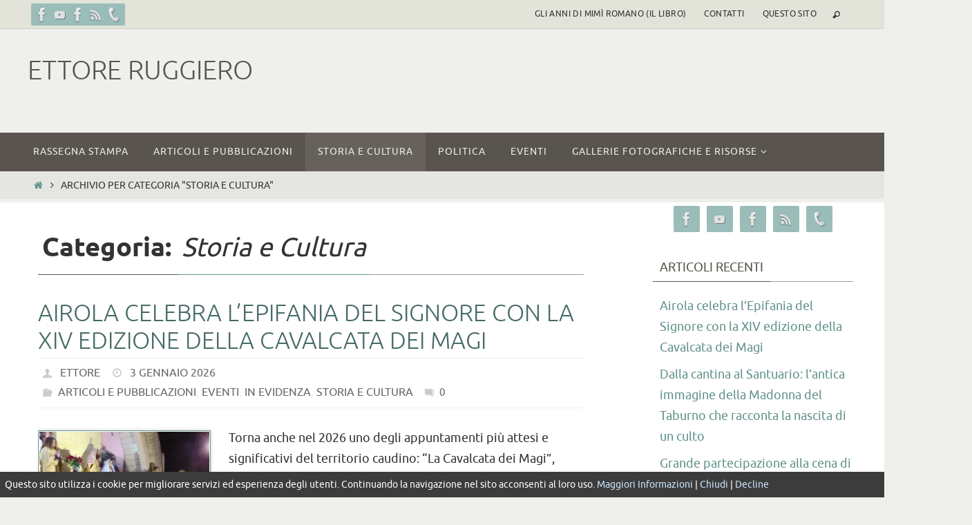

--- FILE ---
content_type: text/html; charset=UTF-8
request_url: https://ettore.ruggiero.eu/category/storia-e-cultura/
body_size: 17949
content:
<!DOCTYPE html>
<html lang="it-IT">
<head>
<meta name="viewport" content="width=device-width, user-scalable=no, initial-scale=1.0, minimum-scale=1.0, maximum-scale=1.0">
<meta http-equiv="Content-Type" content="text/html; charset=UTF-8" />
<link rel="profile" href="http://gmpg.org/xfn/11" />
<link rel="pingback" href="https://ettore.ruggiero.eu/xmlrpc.php" />
<meta name='robots' content='index, follow, max-image-preview:large, max-snippet:-1, max-video-preview:-1' />
        <script type="text/javascript">
            var ecw = document.cookie.replace(/(?:(?:^|.*;\s*)easy-cookie-law\s*\=\s*([^;]*).*$)|^.*$/, "$1");
            function ecl_set_cookie(typ) {
                if(!typ) type = 'visited';
                var d = new Date();
                d.setTime(d.getTime() + (30*24*60*60*1000));
                var expires = "expires="+ d.toUTCString();
                document.cookie = "easy-cookie-law" + "=" + typ + ";" + expires + ";path=/";
            }
            function ecl_is_cookie_accepted(){
                if(ecw == 'visited') return true;
            }
            function ecl_is_cookie_declined(){
                if(ecw == 'declined') return true;
            }
            if(ecl_is_cookie_accepted()) {
                var ecl_scripts = document.createElement('script');
                ecl_scripts.innerHTML = "";
                document.head.appendChild(ecl_scripts);
            }
        </script>
        
	<!-- This site is optimized with the Yoast SEO plugin v26.5 - https://yoast.com/wordpress/plugins/seo/ -->
	<title>Storia e Cultura Archivi - Ettore Ruggiero</title>
	<link rel="canonical" href="https://ettore.ruggiero.eu/category/storia-e-cultura/" />
	<link rel="next" href="https://ettore.ruggiero.eu/category/storia-e-cultura/page/2/" />
	<meta property="og:locale" content="it_IT" />
	<meta property="og:type" content="article" />
	<meta property="og:title" content="Storia e Cultura Archivi - Ettore Ruggiero" />
	<meta property="og:url" content="https://ettore.ruggiero.eu/category/storia-e-cultura/" />
	<meta property="og:site_name" content="Ettore Ruggiero" />
	<meta name="twitter:card" content="summary_large_image" />
	<script type="application/ld+json" class="yoast-schema-graph">{"@context":"https://schema.org","@graph":[{"@type":"CollectionPage","@id":"https://ettore.ruggiero.eu/category/storia-e-cultura/","url":"https://ettore.ruggiero.eu/category/storia-e-cultura/","name":"Storia e Cultura Archivi - Ettore Ruggiero","isPartOf":{"@id":"https://ettore.ruggiero.eu/#website"},"primaryImageOfPage":{"@id":"https://ettore.ruggiero.eu/category/storia-e-cultura/#primaryimage"},"image":{"@id":"https://ettore.ruggiero.eu/category/storia-e-cultura/#primaryimage"},"thumbnailUrl":"https://i0.wp.com/ettore.ruggiero.eu/wp-content/uploads/2026/01/1.jpg?fit=1288%2C966&ssl=1","breadcrumb":{"@id":"https://ettore.ruggiero.eu/category/storia-e-cultura/#breadcrumb"},"inLanguage":"it-IT"},{"@type":"ImageObject","inLanguage":"it-IT","@id":"https://ettore.ruggiero.eu/category/storia-e-cultura/#primaryimage","url":"https://i0.wp.com/ettore.ruggiero.eu/wp-content/uploads/2026/01/1.jpg?fit=1288%2C966&ssl=1","contentUrl":"https://i0.wp.com/ettore.ruggiero.eu/wp-content/uploads/2026/01/1.jpg?fit=1288%2C966&ssl=1","width":1288,"height":966},{"@type":"BreadcrumbList","@id":"https://ettore.ruggiero.eu/category/storia-e-cultura/#breadcrumb","itemListElement":[{"@type":"ListItem","position":1,"name":"Home","item":"https://ettore.ruggiero.eu/"},{"@type":"ListItem","position":2,"name":"Storia e Cultura"}]},{"@type":"WebSite","@id":"https://ettore.ruggiero.eu/#website","url":"https://ettore.ruggiero.eu/","name":"Ettore Ruggiero","description":"","potentialAction":[{"@type":"SearchAction","target":{"@type":"EntryPoint","urlTemplate":"https://ettore.ruggiero.eu/?s={search_term_string}"},"query-input":{"@type":"PropertyValueSpecification","valueRequired":true,"valueName":"search_term_string"}}],"inLanguage":"it-IT"}]}</script>
	<!-- / Yoast SEO plugin. -->


<link rel='dns-prefetch' href='//secure.gravatar.com' />
<link rel='dns-prefetch' href='//stats.wp.com' />
<link rel='dns-prefetch' href='//v0.wordpress.com' />
<link rel='preconnect' href='//i0.wp.com' />
<link rel="alternate" type="application/rss+xml" title="Ettore Ruggiero &raquo; Feed" href="https://ettore.ruggiero.eu/feed/" />
<link rel="alternate" type="application/rss+xml" title="Ettore Ruggiero &raquo; Feed dei commenti" href="https://ettore.ruggiero.eu/comments/feed/" />
<link rel="alternate" type="application/rss+xml" title="Ettore Ruggiero &raquo; Storia e Cultura Feed della categoria" href="https://ettore.ruggiero.eu/category/storia-e-cultura/feed/" />
<style id='wp-img-auto-sizes-contain-inline-css' type='text/css'>
img:is([sizes=auto i],[sizes^="auto," i]){contain-intrinsic-size:3000px 1500px}
/*# sourceURL=wp-img-auto-sizes-contain-inline-css */
</style>
<link rel='stylesheet' id='bootstrap-shortcodes-css' href='https://ettore.ruggiero.eu/wp-content/plugins/shortcodes/css/bootstrap-shortcodes.css?ver=6.9' type='text/css' media='all' />
<style id='wp-emoji-styles-inline-css' type='text/css'>

	img.wp-smiley, img.emoji {
		display: inline !important;
		border: none !important;
		box-shadow: none !important;
		height: 1em !important;
		width: 1em !important;
		margin: 0 0.07em !important;
		vertical-align: -0.1em !important;
		background: none !important;
		padding: 0 !important;
	}
/*# sourceURL=wp-emoji-styles-inline-css */
</style>
<style id='wp-block-library-inline-css' type='text/css'>
:root{--wp-block-synced-color:#7a00df;--wp-block-synced-color--rgb:122,0,223;--wp-bound-block-color:var(--wp-block-synced-color);--wp-editor-canvas-background:#ddd;--wp-admin-theme-color:#007cba;--wp-admin-theme-color--rgb:0,124,186;--wp-admin-theme-color-darker-10:#006ba1;--wp-admin-theme-color-darker-10--rgb:0,107,160.5;--wp-admin-theme-color-darker-20:#005a87;--wp-admin-theme-color-darker-20--rgb:0,90,135;--wp-admin-border-width-focus:2px}@media (min-resolution:192dpi){:root{--wp-admin-border-width-focus:1.5px}}.wp-element-button{cursor:pointer}:root .has-very-light-gray-background-color{background-color:#eee}:root .has-very-dark-gray-background-color{background-color:#313131}:root .has-very-light-gray-color{color:#eee}:root .has-very-dark-gray-color{color:#313131}:root .has-vivid-green-cyan-to-vivid-cyan-blue-gradient-background{background:linear-gradient(135deg,#00d084,#0693e3)}:root .has-purple-crush-gradient-background{background:linear-gradient(135deg,#34e2e4,#4721fb 50%,#ab1dfe)}:root .has-hazy-dawn-gradient-background{background:linear-gradient(135deg,#faaca8,#dad0ec)}:root .has-subdued-olive-gradient-background{background:linear-gradient(135deg,#fafae1,#67a671)}:root .has-atomic-cream-gradient-background{background:linear-gradient(135deg,#fdd79a,#004a59)}:root .has-nightshade-gradient-background{background:linear-gradient(135deg,#330968,#31cdcf)}:root .has-midnight-gradient-background{background:linear-gradient(135deg,#020381,#2874fc)}:root{--wp--preset--font-size--normal:16px;--wp--preset--font-size--huge:42px}.has-regular-font-size{font-size:1em}.has-larger-font-size{font-size:2.625em}.has-normal-font-size{font-size:var(--wp--preset--font-size--normal)}.has-huge-font-size{font-size:var(--wp--preset--font-size--huge)}.has-text-align-center{text-align:center}.has-text-align-left{text-align:left}.has-text-align-right{text-align:right}.has-fit-text{white-space:nowrap!important}#end-resizable-editor-section{display:none}.aligncenter{clear:both}.items-justified-left{justify-content:flex-start}.items-justified-center{justify-content:center}.items-justified-right{justify-content:flex-end}.items-justified-space-between{justify-content:space-between}.screen-reader-text{border:0;clip-path:inset(50%);height:1px;margin:-1px;overflow:hidden;padding:0;position:absolute;width:1px;word-wrap:normal!important}.screen-reader-text:focus{background-color:#ddd;clip-path:none;color:#444;display:block;font-size:1em;height:auto;left:5px;line-height:normal;padding:15px 23px 14px;text-decoration:none;top:5px;width:auto;z-index:100000}html :where(.has-border-color){border-style:solid}html :where([style*=border-top-color]){border-top-style:solid}html :where([style*=border-right-color]){border-right-style:solid}html :where([style*=border-bottom-color]){border-bottom-style:solid}html :where([style*=border-left-color]){border-left-style:solid}html :where([style*=border-width]){border-style:solid}html :where([style*=border-top-width]){border-top-style:solid}html :where([style*=border-right-width]){border-right-style:solid}html :where([style*=border-bottom-width]){border-bottom-style:solid}html :where([style*=border-left-width]){border-left-style:solid}html :where(img[class*=wp-image-]){height:auto;max-width:100%}:where(figure){margin:0 0 1em}html :where(.is-position-sticky){--wp-admin--admin-bar--position-offset:var(--wp-admin--admin-bar--height,0px)}@media screen and (max-width:600px){html :where(.is-position-sticky){--wp-admin--admin-bar--position-offset:0px}}

/*# sourceURL=wp-block-library-inline-css */
</style><style id='wp-block-paragraph-inline-css' type='text/css'>
.is-small-text{font-size:.875em}.is-regular-text{font-size:1em}.is-large-text{font-size:2.25em}.is-larger-text{font-size:3em}.has-drop-cap:not(:focus):first-letter{float:left;font-size:8.4em;font-style:normal;font-weight:100;line-height:.68;margin:.05em .1em 0 0;text-transform:uppercase}body.rtl .has-drop-cap:not(:focus):first-letter{float:none;margin-left:.1em}p.has-drop-cap.has-background{overflow:hidden}:root :where(p.has-background){padding:1.25em 2.375em}:where(p.has-text-color:not(.has-link-color)) a{color:inherit}p.has-text-align-left[style*="writing-mode:vertical-lr"],p.has-text-align-right[style*="writing-mode:vertical-rl"]{rotate:180deg}
/*# sourceURL=https://ettore.ruggiero.eu/wp-includes/blocks/paragraph/style.min.css */
</style>
<style id='global-styles-inline-css' type='text/css'>
:root{--wp--preset--aspect-ratio--square: 1;--wp--preset--aspect-ratio--4-3: 4/3;--wp--preset--aspect-ratio--3-4: 3/4;--wp--preset--aspect-ratio--3-2: 3/2;--wp--preset--aspect-ratio--2-3: 2/3;--wp--preset--aspect-ratio--16-9: 16/9;--wp--preset--aspect-ratio--9-16: 9/16;--wp--preset--color--black: #000000;--wp--preset--color--cyan-bluish-gray: #abb8c3;--wp--preset--color--white: #ffffff;--wp--preset--color--pale-pink: #f78da7;--wp--preset--color--vivid-red: #cf2e2e;--wp--preset--color--luminous-vivid-orange: #ff6900;--wp--preset--color--luminous-vivid-amber: #fcb900;--wp--preset--color--light-green-cyan: #7bdcb5;--wp--preset--color--vivid-green-cyan: #00d084;--wp--preset--color--pale-cyan-blue: #8ed1fc;--wp--preset--color--vivid-cyan-blue: #0693e3;--wp--preset--color--vivid-purple: #9b51e0;--wp--preset--gradient--vivid-cyan-blue-to-vivid-purple: linear-gradient(135deg,rgb(6,147,227) 0%,rgb(155,81,224) 100%);--wp--preset--gradient--light-green-cyan-to-vivid-green-cyan: linear-gradient(135deg,rgb(122,220,180) 0%,rgb(0,208,130) 100%);--wp--preset--gradient--luminous-vivid-amber-to-luminous-vivid-orange: linear-gradient(135deg,rgb(252,185,0) 0%,rgb(255,105,0) 100%);--wp--preset--gradient--luminous-vivid-orange-to-vivid-red: linear-gradient(135deg,rgb(255,105,0) 0%,rgb(207,46,46) 100%);--wp--preset--gradient--very-light-gray-to-cyan-bluish-gray: linear-gradient(135deg,rgb(238,238,238) 0%,rgb(169,184,195) 100%);--wp--preset--gradient--cool-to-warm-spectrum: linear-gradient(135deg,rgb(74,234,220) 0%,rgb(151,120,209) 20%,rgb(207,42,186) 40%,rgb(238,44,130) 60%,rgb(251,105,98) 80%,rgb(254,248,76) 100%);--wp--preset--gradient--blush-light-purple: linear-gradient(135deg,rgb(255,206,236) 0%,rgb(152,150,240) 100%);--wp--preset--gradient--blush-bordeaux: linear-gradient(135deg,rgb(254,205,165) 0%,rgb(254,45,45) 50%,rgb(107,0,62) 100%);--wp--preset--gradient--luminous-dusk: linear-gradient(135deg,rgb(255,203,112) 0%,rgb(199,81,192) 50%,rgb(65,88,208) 100%);--wp--preset--gradient--pale-ocean: linear-gradient(135deg,rgb(255,245,203) 0%,rgb(182,227,212) 50%,rgb(51,167,181) 100%);--wp--preset--gradient--electric-grass: linear-gradient(135deg,rgb(202,248,128) 0%,rgb(113,206,126) 100%);--wp--preset--gradient--midnight: linear-gradient(135deg,rgb(2,3,129) 0%,rgb(40,116,252) 100%);--wp--preset--font-size--small: 13px;--wp--preset--font-size--medium: 20px;--wp--preset--font-size--large: 36px;--wp--preset--font-size--x-large: 42px;--wp--preset--spacing--20: 0.44rem;--wp--preset--spacing--30: 0.67rem;--wp--preset--spacing--40: 1rem;--wp--preset--spacing--50: 1.5rem;--wp--preset--spacing--60: 2.25rem;--wp--preset--spacing--70: 3.38rem;--wp--preset--spacing--80: 5.06rem;--wp--preset--shadow--natural: 6px 6px 9px rgba(0, 0, 0, 0.2);--wp--preset--shadow--deep: 12px 12px 50px rgba(0, 0, 0, 0.4);--wp--preset--shadow--sharp: 6px 6px 0px rgba(0, 0, 0, 0.2);--wp--preset--shadow--outlined: 6px 6px 0px -3px rgb(255, 255, 255), 6px 6px rgb(0, 0, 0);--wp--preset--shadow--crisp: 6px 6px 0px rgb(0, 0, 0);}:where(.is-layout-flex){gap: 0.5em;}:where(.is-layout-grid){gap: 0.5em;}body .is-layout-flex{display: flex;}.is-layout-flex{flex-wrap: wrap;align-items: center;}.is-layout-flex > :is(*, div){margin: 0;}body .is-layout-grid{display: grid;}.is-layout-grid > :is(*, div){margin: 0;}:where(.wp-block-columns.is-layout-flex){gap: 2em;}:where(.wp-block-columns.is-layout-grid){gap: 2em;}:where(.wp-block-post-template.is-layout-flex){gap: 1.25em;}:where(.wp-block-post-template.is-layout-grid){gap: 1.25em;}.has-black-color{color: var(--wp--preset--color--black) !important;}.has-cyan-bluish-gray-color{color: var(--wp--preset--color--cyan-bluish-gray) !important;}.has-white-color{color: var(--wp--preset--color--white) !important;}.has-pale-pink-color{color: var(--wp--preset--color--pale-pink) !important;}.has-vivid-red-color{color: var(--wp--preset--color--vivid-red) !important;}.has-luminous-vivid-orange-color{color: var(--wp--preset--color--luminous-vivid-orange) !important;}.has-luminous-vivid-amber-color{color: var(--wp--preset--color--luminous-vivid-amber) !important;}.has-light-green-cyan-color{color: var(--wp--preset--color--light-green-cyan) !important;}.has-vivid-green-cyan-color{color: var(--wp--preset--color--vivid-green-cyan) !important;}.has-pale-cyan-blue-color{color: var(--wp--preset--color--pale-cyan-blue) !important;}.has-vivid-cyan-blue-color{color: var(--wp--preset--color--vivid-cyan-blue) !important;}.has-vivid-purple-color{color: var(--wp--preset--color--vivid-purple) !important;}.has-black-background-color{background-color: var(--wp--preset--color--black) !important;}.has-cyan-bluish-gray-background-color{background-color: var(--wp--preset--color--cyan-bluish-gray) !important;}.has-white-background-color{background-color: var(--wp--preset--color--white) !important;}.has-pale-pink-background-color{background-color: var(--wp--preset--color--pale-pink) !important;}.has-vivid-red-background-color{background-color: var(--wp--preset--color--vivid-red) !important;}.has-luminous-vivid-orange-background-color{background-color: var(--wp--preset--color--luminous-vivid-orange) !important;}.has-luminous-vivid-amber-background-color{background-color: var(--wp--preset--color--luminous-vivid-amber) !important;}.has-light-green-cyan-background-color{background-color: var(--wp--preset--color--light-green-cyan) !important;}.has-vivid-green-cyan-background-color{background-color: var(--wp--preset--color--vivid-green-cyan) !important;}.has-pale-cyan-blue-background-color{background-color: var(--wp--preset--color--pale-cyan-blue) !important;}.has-vivid-cyan-blue-background-color{background-color: var(--wp--preset--color--vivid-cyan-blue) !important;}.has-vivid-purple-background-color{background-color: var(--wp--preset--color--vivid-purple) !important;}.has-black-border-color{border-color: var(--wp--preset--color--black) !important;}.has-cyan-bluish-gray-border-color{border-color: var(--wp--preset--color--cyan-bluish-gray) !important;}.has-white-border-color{border-color: var(--wp--preset--color--white) !important;}.has-pale-pink-border-color{border-color: var(--wp--preset--color--pale-pink) !important;}.has-vivid-red-border-color{border-color: var(--wp--preset--color--vivid-red) !important;}.has-luminous-vivid-orange-border-color{border-color: var(--wp--preset--color--luminous-vivid-orange) !important;}.has-luminous-vivid-amber-border-color{border-color: var(--wp--preset--color--luminous-vivid-amber) !important;}.has-light-green-cyan-border-color{border-color: var(--wp--preset--color--light-green-cyan) !important;}.has-vivid-green-cyan-border-color{border-color: var(--wp--preset--color--vivid-green-cyan) !important;}.has-pale-cyan-blue-border-color{border-color: var(--wp--preset--color--pale-cyan-blue) !important;}.has-vivid-cyan-blue-border-color{border-color: var(--wp--preset--color--vivid-cyan-blue) !important;}.has-vivid-purple-border-color{border-color: var(--wp--preset--color--vivid-purple) !important;}.has-vivid-cyan-blue-to-vivid-purple-gradient-background{background: var(--wp--preset--gradient--vivid-cyan-blue-to-vivid-purple) !important;}.has-light-green-cyan-to-vivid-green-cyan-gradient-background{background: var(--wp--preset--gradient--light-green-cyan-to-vivid-green-cyan) !important;}.has-luminous-vivid-amber-to-luminous-vivid-orange-gradient-background{background: var(--wp--preset--gradient--luminous-vivid-amber-to-luminous-vivid-orange) !important;}.has-luminous-vivid-orange-to-vivid-red-gradient-background{background: var(--wp--preset--gradient--luminous-vivid-orange-to-vivid-red) !important;}.has-very-light-gray-to-cyan-bluish-gray-gradient-background{background: var(--wp--preset--gradient--very-light-gray-to-cyan-bluish-gray) !important;}.has-cool-to-warm-spectrum-gradient-background{background: var(--wp--preset--gradient--cool-to-warm-spectrum) !important;}.has-blush-light-purple-gradient-background{background: var(--wp--preset--gradient--blush-light-purple) !important;}.has-blush-bordeaux-gradient-background{background: var(--wp--preset--gradient--blush-bordeaux) !important;}.has-luminous-dusk-gradient-background{background: var(--wp--preset--gradient--luminous-dusk) !important;}.has-pale-ocean-gradient-background{background: var(--wp--preset--gradient--pale-ocean) !important;}.has-electric-grass-gradient-background{background: var(--wp--preset--gradient--electric-grass) !important;}.has-midnight-gradient-background{background: var(--wp--preset--gradient--midnight) !important;}.has-small-font-size{font-size: var(--wp--preset--font-size--small) !important;}.has-medium-font-size{font-size: var(--wp--preset--font-size--medium) !important;}.has-large-font-size{font-size: var(--wp--preset--font-size--large) !important;}.has-x-large-font-size{font-size: var(--wp--preset--font-size--x-large) !important;}
/*# sourceURL=global-styles-inline-css */
</style>

<style id='classic-theme-styles-inline-css' type='text/css'>
/*! This file is auto-generated */
.wp-block-button__link{color:#fff;background-color:#32373c;border-radius:9999px;box-shadow:none;text-decoration:none;padding:calc(.667em + 2px) calc(1.333em + 2px);font-size:1.125em}.wp-block-file__button{background:#32373c;color:#fff;text-decoration:none}
/*# sourceURL=/wp-includes/css/classic-themes.min.css */
</style>
<link rel='stylesheet' id='contact-form-7-css' href='https://ettore.ruggiero.eu/wp-content/plugins/contact-form-7/includes/css/styles.css?ver=6.1.4' type='text/css' media='all' />
<link rel='stylesheet' id='responsive-lightbox-swipebox-css' href='https://ettore.ruggiero.eu/wp-content/plugins/responsive-lightbox/assets/swipebox/swipebox.min.css?ver=1.5.2' type='text/css' media='all' />
<link rel='stylesheet' id='tk-shortcodes-css' href='https://ettore.ruggiero.eu/wp-content/plugins/shortcodes/css/tk-shortcodes.css?ver=6.9' type='text/css' media='all' />
<link rel='stylesheet' id='nirvana-fonts-css' href='https://ettore.ruggiero.eu/wp-content/themes/nirvana/fonts/fontfaces.css?ver=1.6.2' type='text/css' media='all' />
<link rel='stylesheet' id='nirvana-style-css' href='https://ettore.ruggiero.eu/wp-content/themes/nirvana/style.css?ver=1.6.2' type='text/css' media='all' />
<style id='nirvana-style-inline-css' type='text/css'>
 #header-container { width: 1200px; } #header-container, #access >.menu, #forbottom, #colophon, #footer-widget-area, #topbar-inner, .ppbox, #pp-afterslider #container, #breadcrumbs-box { max-width: 1200px; } @media (max-width: 800px) { #header-container {position: relative; } #branding {height: auto; } } #container.one-column { } #container.two-columns-right #secondary { width: 300px; float:right; } #container.two-columns-right #content { width: 760px; float: left; } /* fallback */ #container.two-columns-right #content { width: calc(100% - 380px); float: left; } #container.two-columns-left #primary { width: 300px; float: left; } #container.two-columns-left #content { width: 760px; float: right; } /* fallback */ #container.two-columns-left #content { width: -moz-calc(100% - 380px); float: right; width: -webkit-calc(100% - 380px ); width: calc(100% - 380px); } #container.three-columns-right .sidey { width: 150px; float: left; } #container.three-columns-right #primary { margin-left: 80px; margin-right: 80px; } #container.three-columns-right #content { width: 680px; float: left; } /* fallback */ #container.three-columns-right #content { width: -moz-calc(100% - 460px); float: left; width: -webkit-calc(100% - 460px); width: calc(100% - 460px); } #container.three-columns-left .sidey { width: 150px; float: left; } #container.three-columns-left #secondary{ margin-left: 80px; margin-right: 80px; } #container.three-columns-left #content { width: 680px; float: right;} /* fallback */ #container.three-columns-left #content { width: -moz-calc(100% - 460px); float: right; width: -webkit-calc(100% - 460px); width: calc(100% - 460px); } #container.three-columns-sided .sidey { width: 150px; float: left; } #container.three-columns-sided #secondary{ float:right; } #container.three-columns-sided #content { width: 680px; float: right; /* fallback */ width: -moz-calc(100% - 460px); float: right; width: -webkit-calc(100% - 460px); float: right; width: calc(100% - 460px); float: right; margin: 0 230px 0 -1140px; } body { font-family: Ubuntu; } #content h1.entry-title a, #content h2.entry-title a, #content h1.entry-title, #content h2.entry-title { font-family: inherit; } .widget-title, .widget-title a { line-height: normal; font-family: inherit; } .widget-container, .widget-container a { font-family: inherit; } .entry-content h1, .entry-content h2, .entry-content h3, .entry-content h4, .entry-content h5, .entry-content h6, .nivo-caption h2, #front-text1 h1, #front-text2 h1, h3.column-header-image, #comments #reply-title { font-family: "Yanone Kaffeesatz Regular"; } #site-title span a { font-family: inherit; }; } #access ul li a, #access ul li a span { font-family: "Open Sans"; } /* general */ body { color: #333333; background-color: #EFF0EC } a { color: #61928C; } a:hover, .entry-meta span a:hover, .comments-link a:hover, body.coldisplay2 #front-columns a:active { color: #59554E; } a:active { background-color: #59554E; color: #FFFFFF; } .entry-meta a:hover, .widget-container a:hover, .footer2 a:hover { border-bottom-color: #999; } .sticky h2.entry-title a { background-color: #61928C; color: #FFFFFF; } #header { ; } #site-title span a { color: #59554E; } #site-description { color: #444444; } .socials a:hover .socials-hover { background-color: #59554E; } .socials .socials-hover { background-color: #9BBDB9; } /* Main menu top level */ #access a, #nav-toggle span { color: #EEEEEE; } #access, #nav-toggle, #access ul li { background-color: #59554E; } #access > .menu > ul > li > a > span { } #access ul li:hover { background-color: #61928C; color: #EEEEEE; } #access ul > li.current_page_item , #access ul > li.current-menu-item, #access ul > li.current_page_ancestor , #access ul > li.current-menu-ancestor { background-color: #66625b; } /* Main menu Submenus */ #access ul ul li, #access ul ul { background-color: #61928C; } #access ul ul li a { color: #EEEEEE; } #access ul ul li:hover { background-color: #6fa09a; } #breadcrumbs { background-color: #e5e6e2; } #access ul ul li.current_page_item, #access ul ul li.current-menu-item, #access ul ul li.current_page_ancestor, #access ul ul li.current-menu-ancestor { background-color: #6fa09a; } /* top menu */ #topbar { background-color: #E2E3D9; border-bottom-color: #cecfc5; } .menu-header-search .searchform { background: #EFF0EC; } .topmenu ul li a, .search-icon:before { color: #333333; } .topmenu ul li a:hover { background-color: #d2d3c9; } .search-icon:hover:before { color: #61928C; } /* main */ #main { background-color: #FFFFFF; } #author-info, .page-title, #entry-author-info { border-color: #999; } .page-title-text { border-color: #59554E; } .page-title span { border-color: #61928C; } #entry-author-info #author-avatar, #author-info #author-avatar { border-color: #EEEEEE; } .avatar-container:before { background-color: #59554E; } .sidey .widget-container { color: #333333; ; } .sidey .widget-title { color: #59554E; ; border-color: #999; } .sidey .widget-container a { ; } .sidey .widget-container a:hover { ; } .widget-title span { border-color: #59554E; } .entry-content h1, .entry-content h2, .entry-content h3, .entry-content h4, .entry-content h5, .entry-content h6 { color: #466A66; } .entry-title, .entry-title a{ color: #466A66; } .entry-title a:hover { color: #61928C; } #content span.entry-format { color: #999; } /* footer */ #footer { color: #EEEEEE; ; } #footer2 { color: #EEEEEE; background-color: #59554E; } #sfooter-full { background-color: #545049; } .footermenu ul li { border-color: #68645d; } .footermenu ul li:hover { border-color: #7c7871; } #colophon a { ; } #colophon a:hover { ; } #footer2 a, .footermenu ul li:after { color: #F3F4E5; } #footer2 a:hover { color: #9BBDB9; } #footer .widget-container { color: #857d53; ; } #footer .widget-title { color: #857d53; ; border-color:#999; } /* buttons */ a.continue-reading-link { color: #61928C; border-color: #61928C; } a.continue-reading-link:hover { background-color: #61928C; color: #EFF0EC; } #cryout_ajax_more_trigger { border: 1px solid #999; } #cryout_ajax_more_trigger:hover { background-color: #EFF0EC; } a.continue-reading-link i.crycon-right-dir { color: #61928C } a.continue-reading-link:hover i.crycon-right-dir { color: #EFF0EC } .page-link a, .page-link > span > em { border-color: #999 } .columnmore a { background: #59554E; color:#EFF0EC } .columnmore a:hover { background: #61928C; } .file, .button, input[type="submit"], input[type="reset"], #respond .form-submit input#submit { background-color: #FFFFFF; border-color: #999; } .button:hover, #respond .form-submit input#submit:hover { background-color: #EFF0EC; } .entry-content tr th, .entry-content thead th { color: #466A66; } .entry-content tr th { background-color: #61928C; color:#FFFFFF; } .entry-content tr.even { background-color: #EFF0EC; } hr { border-color: #EEEEEE; } input[type="text"], input[type="password"], input[type="email"], input[type="color"], input[type="date"], input[type="datetime"], input[type="datetime-local"], input[type="month"], input[type="number"], input[type="range"], input[type="search"], input[type="tel"], input[type="time"], input[type="url"], input[type="week"], textarea, select { border-color: #999 #EEEEEE #EEEEEE #999; color: #333333; } input[type="submit"], input[type="reset"] { color: #333333; } input[type="text"]:hover, input[type="password"]:hover, input[type="email"]:hover, input[type="color"]:hover, input[type="date"]:hover, input[type="datetime"]:hover, input[type="datetime-local"]:hover, input[type="month"]:hover, input[type="number"]:hover, input[type="range"]:hover, input[type="search"]:hover, input[type="tel"]:hover, input[type="time"]:hover, input[type="url"]:hover, input[type="week"]:hover, textarea:hover { background-color: rgba(239,240,236,0.4); } .entry-content pre { background-color: #EFF0EC; border-color: rgba(97,146,140,0.1); } abbr, acronym { border-color: #333333; } .comment-meta a { color: #BBBBBB; } #respond .form-allowed-tags { color: #BBBBBB; } .comment .reply a { border-color: #EEEEEE; } .comment .reply a:hover { color: #61928C; } .entry-meta { border-color: #EEEEEE; } .entry-meta .crycon-metas:before { color: #CCCCCC; } .entry-meta span a, .comments-link a { color: #666666; } .entry-meta span a:hover, .comments-link a:hover { ; } .entry-meta span, .entry-utility span, .footer-tags { color: #e3e3e3; } .nav-next a, .nav-previous a{ background-color:#f8f8f8; } .nav-next a:hover, .nav-previous a:hover { background-color: #61928C; color:#FFFFFF; } .pagination { border-color: #e5e6e2; } .pagination a:hover { background-color: #59554E; color: #FFFFFF; } h3#comments-title { border-color: #999; } h3#comments-title span { background-color: #61928C; color: #FFFFFF; } .comment-details { border-color: #EEEEEE; } .searchform input[type="text"] { color: #BBBBBB; } .searchform:after { background-color: #61928C; } .searchform:hover:after { background-color: #59554E; } .searchsubmit[type="submit"]{ color: #EFF0EC; } li.menu-main-search .searchform .s { background-color: #EFF0EC; } li.menu-main-search .searchsubmit[type="submit"] { color: #BBBBBB; } .caption-accented .wp-caption { background-color:rgba(97,146,140,0.8); color:#FFFFFF; } .nirvana-image-one .entry-content img[class*='align'], .nirvana-image-one .entry-summary img[class*='align'], .nirvana-image-two .entry-content img[class*='align'], .nirvana-image-two .entry-summary img[class*='align'] .nirvana-image-one .entry-content [class*='wp-block'][class*='align'] img, .nirvana-image-one .entry-summary [class*='wp-block'][class*='align'] img, .nirvana-image-two .entry-content [class*='wp-block'][class*='align'] img, .nirvana-image-two .entry-summary [class*='wp-block'][class*='align'] img { border-color: #61928C; } html { font-size: 18px; line-height: 1.7; } .entry-content, .entry-summary, .ppbox { text-align: inherit ; } .entry-content, .entry-summary, .widget-container, .ppbox, .navigation { } #site-title a, #site-description, #access a span, .topmenu ul li a, .footermenu ul li a, .entry-meta span a, .entry-utility span a, #content h3.entry-format, span.edit-link, h3#comments-title, h3#reply-title, .comment-author cite, .comment .reply a, .widget-title, #site-info a, .nivo-caption h2, a.continue-reading-link, .column-image h3, #front-columns h3.column-header-noimage, .tinynav, .entry-title, #breadcrumbs, .page-link { text-transform: uppercase; } #content h1.entry-title, #content h2.entry-title, .woocommerce-page h1.page-title { font-size: 34px; } .widget-title, .widget-title a { font-size: 18px; } .widget-container, .widget-container a { font-size: 18px; } #content h1, #pp-afterslider h1 { font-size: 38px; } #content h2, #pp-afterslider h2 { font-size: 34px; } #content h3, #pp-afterslider h3 { font-size: 29px; } #content h4, #pp-afterslider h4 { font-size: 24px; } #content h5, #pp-afterslider h5 { font-size: 19px; } #content h6, #pp-afterslider h6 { font-size: 14px; } #site-title span a { font-size: 38px; } #access ul li a { font-size: 14px; } #access ul ul ul a { font-size: 13px; } .nocomments, .nocomments2 { display: none; } article footer.entry-meta { display: none; } .entry-content p, .entry-content ul, .entry-content ol, .entry-content dd, .entry-content pre, .entry-content hr, .commentlist p { margin-bottom: 1.0em; } #header-container > div { margin: 35px 0 0 0px; } #toTop:hover .crycon-back2top:before { color: #59554E; } #main { margin-top: 5px; } #forbottom { padding-left: 0px; padding-right: 0px; } #header-widget-area { width: 33%; } #branding { height:150px; } 
/* Nirvana Custom CSS */
/*# sourceURL=nirvana-style-inline-css */
</style>
<link rel='stylesheet' id='nirvana-mobile-css' href='https://ettore.ruggiero.eu/wp-content/themes/nirvana/styles/style-mobile.css?ver=1.6.2' type='text/css' media='all' />
<link rel='stylesheet' id='sharedaddy-css' href='https://ettore.ruggiero.eu/wp-content/plugins/jetpack/modules/sharedaddy/sharing.css?ver=15.3.1' type='text/css' media='all' />
<link rel='stylesheet' id='social-logos-css' href='https://ettore.ruggiero.eu/wp-content/plugins/jetpack/_inc/social-logos/social-logos.min.css?ver=15.3.1' type='text/css' media='all' />
<script type="text/javascript" src="https://ettore.ruggiero.eu/wp-includes/js/jquery/jquery.min.js?ver=3.7.1" id="jquery-core-js"></script>
<script type="text/javascript" src="https://ettore.ruggiero.eu/wp-includes/js/jquery/jquery-migrate.min.js?ver=3.4.1" id="jquery-migrate-js"></script>
<script type="text/javascript" src="https://ettore.ruggiero.eu/wp-content/plugins/responsive-lightbox/assets/swipebox/jquery.swipebox.min.js?ver=1.5.2" id="responsive-lightbox-swipebox-js"></script>
<script type="text/javascript" src="https://ettore.ruggiero.eu/wp-includes/js/underscore.min.js?ver=1.13.7" id="underscore-js"></script>
<script type="text/javascript" src="https://ettore.ruggiero.eu/wp-content/plugins/responsive-lightbox/assets/infinitescroll/infinite-scroll.pkgd.min.js?ver=4.0.1" id="responsive-lightbox-infinite-scroll-js"></script>
<script type="text/javascript" id="responsive-lightbox-js-before">
/* <![CDATA[ */
var rlArgs = {"script":"swipebox","selector":"lightbox","customEvents":"","activeGalleries":true,"animation":true,"hideCloseButtonOnMobile":false,"removeBarsOnMobile":false,"hideBars":true,"hideBarsDelay":5000,"videoMaxWidth":1080,"useSVG":true,"loopAtEnd":false,"woocommerce_gallery":false,"ajaxurl":"https:\/\/ettore.ruggiero.eu\/wp-admin\/admin-ajax.php","nonce":"c26723bcf1","preview":false,"postId":2531,"scriptExtension":false};

//# sourceURL=responsive-lightbox-js-before
/* ]]> */
</script>
<script type="text/javascript" src="https://ettore.ruggiero.eu/wp-content/plugins/responsive-lightbox/js/front.js?ver=2.5.5" id="responsive-lightbox-js"></script>
<link rel="https://api.w.org/" href="https://ettore.ruggiero.eu/wp-json/" /><link rel="alternate" title="JSON" type="application/json" href="https://ettore.ruggiero.eu/wp-json/wp/v2/categories/9" /><link rel="EditURI" type="application/rsd+xml" title="RSD" href="https://ettore.ruggiero.eu/xmlrpc.php?rsd" />
<meta name="generator" content="WordPress 6.9" />
	<style>img#wpstats{display:none}</style>
		<!--[if lt IE 9]>
<script>
document.createElement('header');
document.createElement('nav');
document.createElement('section');
document.createElement('article');
document.createElement('aside');
document.createElement('footer');
</script>
<![endif]-->
</head>
<body class="archive category category-storia-e-cultura category-9 wp-theme-nirvana nirvana-image-one caption-simple nirvana-comment-placeholders nirvana-menu-left">

		<a class="skip-link screen-reader-text" href="#main" title="Salta al contenuto"> Salta al contenuto </a>
	
<div id="wrapper" class="hfeed">
<div id="topbar" ><div id="topbar-inner"> <div class="socials" id="sheader">
			<a  target="_blank"  href="https://www.facebook.com/ettore.ruggiero.37"
			class="socialicons social-Facebook" title="Ettore Ruggiero">
				<img alt="Facebook" src="https://ettore.ruggiero.eu/wp-content/themes/nirvana/images/socials/Facebook.png" />
			</a>
			<a  target="_blank"  href="https://www.youtube.com/channel/UCotohELJnBdMcIxXKahyLnw/feed"
			class="socialicons social-YouTube" title="YouTube">
				<img alt="YouTube" src="https://ettore.ruggiero.eu/wp-content/themes/nirvana/images/socials/YouTube.png" />
			</a>
			<a  target="_blank"  href="https://www.facebook.com/pages/Gli-anni-di-Mim%C3%AC-Romano/110054575992198"
			class="socialicons social-Facebook" title="Gli Anni di Mimì Romano">
				<img alt="Facebook" src="https://ettore.ruggiero.eu/wp-content/themes/nirvana/images/socials/Facebook.png" />
			</a>
			<a  target="_blank"  href="https://ettore.ruggiero.eu/feed/"
			class="socialicons social-RSS" title="Feed RSS">
				<img alt="RSS" src="https://ettore.ruggiero.eu/wp-content/themes/nirvana/images/socials/RSS.png" />
			</a>
			<a  target="_blank"  href="tel:3402825306"
			class="socialicons social-Phone" title="Phone">
				<img alt="Phone" src="https://ettore.ruggiero.eu/wp-content/themes/nirvana/images/socials/Phone.png" />
			</a></div><nav class="topmenu"><ul id="menu-top-nav" class="menu"><li id="menu-item-36" class="menu-item menu-item-type-post_type menu-item-object-page menu-item-36"><a href="https://ettore.ruggiero.eu/il-libro/">Gli Anni di Mimì Romano (il libro)</a></li>
<li id="menu-item-37" class="menu-item menu-item-type-post_type menu-item-object-page menu-item-37"><a href="https://ettore.ruggiero.eu/contatti/">Contatti</a></li>
<li id="menu-item-31" class="menu-item menu-item-type-post_type menu-item-object-page menu-item-31"><a href="https://ettore.ruggiero.eu/questo-sito/">Questo sito</a></li>
<li class='menu-header-search'>
							<i class='search-icon'></i> 
<form role="search" method="get" class="searchform" action="https://ettore.ruggiero.eu/">
	<label>
		<span class="screen-reader-text">Search for:</span>
		<input type="search" class="s" placeholder="Cerca" value="" name="s" />
	</label>
	<button type="submit" class="searchsubmit"><span class="screen-reader-text">Cerca</span><i class="crycon-search"></i></button>
</form>
</li></ul></nav> </div></div>

<div id="header-full">
	<header id="header">
		<div id="masthead">
					<div id="branding" role="banner" >
				<div id="header-container"><div class="site-identity"><div id="site-title"><span> <a href="https://ettore.ruggiero.eu/" title="Ettore Ruggiero" rel="home">Ettore Ruggiero</a> </span></div><div id="site-description" ></div></div></div>								<div style="clear:both;"></div>
			</div><!-- #branding -->
			<button id="nav-toggle"><span>&nbsp;</span></button>
			<nav id="access" class="jssafe" role="navigation">
					<div class="skip-link screen-reader-text"><a href="#content" title="Salta al contenuto">Salta al contenuto</a></div>
	<div class="menu"><ul id="prime_nav" class="menu"><li id="menu-item-1709" class="menu-item menu-item-type-taxonomy menu-item-object-category menu-item-1709"><a href="https://ettore.ruggiero.eu/category/rassegna-stampa/" title="Biblioteca Comunale/Museo Civico  &#8211; Airola (BN)"><span>Rassegna Stampa</span></a></li>
<li id="menu-item-567" class="menu-item menu-item-type-taxonomy menu-item-object-category menu-item-567"><a href="https://ettore.ruggiero.eu/category/pubblicazioni/"><span>Articoli e Pubblicazioni</span></a></li>
<li id="menu-item-572" class="menu-item menu-item-type-taxonomy menu-item-object-category current-menu-item menu-item-572"><a href="https://ettore.ruggiero.eu/category/storia-e-cultura/" aria-current="page"><span>Storia e Cultura</span></a></li>
<li id="menu-item-570" class="menu-item menu-item-type-taxonomy menu-item-object-category menu-item-570"><a href="https://ettore.ruggiero.eu/category/politica/"><span>Politica</span></a></li>
<li id="menu-item-568" class="menu-item menu-item-type-taxonomy menu-item-object-category menu-item-568"><a href="https://ettore.ruggiero.eu/category/eventi/"><span>Eventi</span></a></li>
<li id="menu-item-601" class="menu-item menu-item-type-custom menu-item-object-custom menu-item-has-children menu-item-601"><a><span>Gallerie Fotografiche e Risorse</span></a>
<ul class="sub-menu">
	<li id="menu-item-602" class="menu-item menu-item-type-post_type menu-item-object-page menu-item-has-children menu-item-602"><a href="https://ettore.ruggiero.eu/gallerie-fotografiche/"><span>Gallerie fotografiche</span></a>
	<ul class="sub-menu">
		<li id="menu-item-1482" class="menu-item menu-item-type-custom menu-item-object-custom menu-item-1482"><a href="https://ettore.ruggiero.eu/gallerie-fotografiche/airola-11102015-visita-touring-club-italiano/"><span>Visita Touring Club Italiano</span></a></li>
		<li id="menu-item-628" class="menu-item menu-item-type-post_type menu-item-object-page menu-item-628"><a href="https://ettore.ruggiero.eu/gallerie-fotografiche/airola-in-bianco-e-nero/"><span>Airola in bianco e nero</span></a></li>
		<li id="menu-item-604" class="menu-item menu-item-type-post_type menu-item-object-page menu-item-604"><a href="https://ettore.ruggiero.eu/gallerie-fotografiche/gli-anni-di-mimi-romano-1950-1975/"><span>Gli Anni di Mimì Romano (1950 – 1975)</span></a></li>
		<li id="menu-item-606" class="menu-item menu-item-type-post_type menu-item-object-page menu-item-606"><a href="https://ettore.ruggiero.eu/gallerie-fotografiche/serata-di-presentazione-del-libro/"><span>Serata di presentazione del libro</span></a></li>
	</ul>
</li>
	<li id="menu-item-603" class="menu-item menu-item-type-post_type menu-item-object-page menu-item-603"><a href="https://ettore.ruggiero.eu/link-amici/"><span>Link amici</span></a></li>
</ul>
</li>
</ul></div>			</nav><!-- #access -->


		</div><!-- #masthead -->
	</header><!-- #header -->
</div><!-- #header-full -->

<div style="clear:both;height:0;"> </div>
<div id="breadcrumbs"><div id="breadcrumbs-box"><a href="https://ettore.ruggiero.eu"><i class="crycon-homebread"></i><span class="screen-reader-text">Home</span></a><i class="crycon-angle-right"></i> <span class="current">Archivio per categoria "Storia e Cultura"</span></div></div><div id="main">
		<div id="toTop"><i class="crycon-back2top"></i> </div>	<div  id="forbottom" >
		
		<div style="clear:both;"> </div>

		<section id="container" class="two-columns-right">
			<div id="content" role="main">
			
						
			
				<header class="page-header">
					<h1 class="page-title"><div class="page-title-text">Categoria: <span>Storia e Cultura</span><div></h1>									</header>

								
					
	<article id="post-2531" class="post-2531 post type-post status-publish format-standard has-post-thumbnail hentry category-pubblicazioni category-eventi category-in-evidenza category-storia-e-cultura">
				
		<header class="entry-header">			
			<h2 class="entry-title">
				<a href="https://ettore.ruggiero.eu/airola-celebra-lepifania-del-signore-con-la-xiv-edizione-della-cavalcata-dei-magi/" title="Permalink a Airola celebra l’Epifania del Signore con la XIV edizione della Cavalcata dei Magi" rel="bookmark">Airola celebra l’Epifania del Signore con la XIV edizione della Cavalcata dei Magi</a>
			</h2>
						<div class="entry-meta">
				<span class="author vcard" ><i class="crycon-author crycon-metas" title="Autore"></i>
				<a class="url fn n" rel="author" href="https://ettore.ruggiero.eu/author/ettore/" title="Vedi tutti gli articoli di Ettore">Ettore</a></span><span>
						<i class="crycon-time crycon-metas" title="appuntamento"></i>
						<time class="onDate date published" datetime="2026-01-03T15:48:10+01:00">
							<a href="https://ettore.ruggiero.eu/airola-celebra-lepifania-del-signore-con-la-xiv-edizione-della-cavalcata-dei-magi/" rel="bookmark">3 Gennaio 2026</a>
						</time>
					</span><time class="updated"  datetime="2026-01-05T14:46:51+01:00">5 Gennaio 2026</time><span class="bl_categ"><i class="crycon-folder-open crycon-metas" title="Categorie"></i><a href="https://ettore.ruggiero.eu/category/pubblicazioni/" rel="tag">Articoli e Pubblicazioni</a>, <a href="https://ettore.ruggiero.eu/category/eventi/" rel="tag">Eventi</a>, <a href="https://ettore.ruggiero.eu/category/in-evidenza/" rel="tag">In Evidenza</a>, <a href="https://ettore.ruggiero.eu/category/storia-e-cultura/" rel="tag">Storia e Cultura</a></span> <span class="comments-link"><a href="https://ettore.ruggiero.eu/airola-celebra-lepifania-del-signore-con-la-xiv-edizione-della-cavalcata-dei-magi/#respond"><i class="crycon-comments crycon-metas" title="Lascia un commento"></i><b>0</b></a></span>			</div><!-- .entry-meta -->	
		</header><!-- .entry-header -->
		
									
												<div class="entry-summary">
						<a href="https://ettore.ruggiero.eu/airola-celebra-lepifania-del-signore-con-la-xiv-edizione-della-cavalcata-dei-magi/" title="Airola celebra l’Epifania del Signore con la XIV edizione della Cavalcata dei Magi"><img width="250" height="150" src="https://i0.wp.com/ettore.ruggiero.eu/wp-content/uploads/2026/01/1.jpg?resize=250%2C150&amp;ssl=1" class="alignleft post_thumbnail wp-post-image" alt="" decoding="async" srcset="https://i0.wp.com/ettore.ruggiero.eu/wp-content/uploads/2026/01/1.jpg?resize=250%2C150&amp;ssl=1 250w, https://i0.wp.com/ettore.ruggiero.eu/wp-content/uploads/2026/01/1.jpg?zoom=2&amp;resize=250%2C150&amp;ssl=1 500w, https://i0.wp.com/ettore.ruggiero.eu/wp-content/uploads/2026/01/1.jpg?zoom=3&amp;resize=250%2C150&amp;ssl=1 750w" sizes="(max-width: 250px) 100vw, 250px" /></a>						<p>Torna anche nel 2026 uno degli appuntamenti più attesi e significativi del territorio caudino: “La Cavalcata dei Magi”, giunta alla sua XIV edizione, una straordinaria rievocazione storica e religiosa che da anni rappresenta un patrimonio di fede, tradizione e identità collettiva per l’intera comunità. Il suggestivo corteo storico, caratterizzato da…</p>
<p> <a class="continue-reading-link" href="https://ettore.ruggiero.eu/airola-celebra-lepifania-del-signore-con-la-xiv-edizione-della-cavalcata-dei-magi/"><span>Continua a leggere</span><i class="crycon-right-dir"></i></a> </p>
<div class="sharedaddy sd-sharing-enabled"><div class="robots-nocontent sd-block sd-social sd-social-icon-text sd-sharing"><h3 class="sd-title">Condividi:</h3><div class="sd-content"><ul><li class="share-facebook"><a rel="nofollow noopener noreferrer"
				data-shared="sharing-facebook-2531"
				class="share-facebook sd-button share-icon"
				href="https://ettore.ruggiero.eu/airola-celebra-lepifania-del-signore-con-la-xiv-edizione-della-cavalcata-dei-magi/?share=facebook"
				target="_blank"
				aria-labelledby="sharing-facebook-2531"
				>
				<span id="sharing-facebook-2531" hidden>Fai clic per condividere su Facebook (Si apre in una nuova finestra)</span>
				<span>Facebook</span>
			</a></li><li class="share-email"><a rel="nofollow noopener noreferrer"
				data-shared="sharing-email-2531"
				class="share-email sd-button share-icon"
				href="mailto:?subject=%5BPost%20Condiviso%5D%20Airola%20celebra%20l%E2%80%99Epifania%20del%20Signore%20con%20la%20XIV%20edizione%20della%20Cavalcata%20dei%20Magi&#038;body=https%3A%2F%2Fettore.ruggiero.eu%2Fairola-celebra-lepifania-del-signore-con-la-xiv-edizione-della-cavalcata-dei-magi%2F&#038;share=email"
				target="_blank"
				aria-labelledby="sharing-email-2531"
				data-email-share-error-title="Hai configurato l&#039;e-mail?" data-email-share-error-text="Se riscontri problemi con la condivisione via e-mail, potresti non aver configurato l&#039;e-mail per il browser. Potresti dover creare tu stesso una nuova e-mail." data-email-share-nonce="7141a0b2f9" data-email-share-track-url="https://ettore.ruggiero.eu/airola-celebra-lepifania-del-signore-con-la-xiv-edizione-della-cavalcata-dei-magi/?share=email">
				<span id="sharing-email-2531" hidden>Fai clic per inviare un link a un amico via e-mail (Si apre in una nuova finestra)</span>
				<span>E-mail</span>
			</a></li><li class="share-twitter"><a rel="nofollow noopener noreferrer"
				data-shared="sharing-twitter-2531"
				class="share-twitter sd-button share-icon"
				href="https://ettore.ruggiero.eu/airola-celebra-lepifania-del-signore-con-la-xiv-edizione-della-cavalcata-dei-magi/?share=twitter"
				target="_blank"
				aria-labelledby="sharing-twitter-2531"
				>
				<span id="sharing-twitter-2531" hidden>Fai clic per condividere su X (Si apre in una nuova finestra)</span>
				<span>X</span>
			</a></li><li class="share-end"></li></ul></div></div></div>						</div><!-- .entry-summary -->
									
		
		<footer class="entry-meta">
					</footer>
	</article><!-- #post-2531 -->
	

				
					
	<article id="post-2527" class="post-2527 post type-post status-publish format-standard has-post-thumbnail hentry category-pubblicazioni category-in-evidenza category-storia-e-cultura">
				
		<header class="entry-header">			
			<h2 class="entry-title">
				<a href="https://ettore.ruggiero.eu/dalla-cantina-al-santuario-lantica-immagine-della-madonna-del-taburno-che-racconta-la-nascita-di-un-culto/" title="Permalink a Dalla cantina al Santuario: l’antica immagine della Madonna del Taburno che racconta la nascita di un culto" rel="bookmark">Dalla cantina al Santuario: l’antica immagine della Madonna del Taburno che racconta la nascita di un culto</a>
			</h2>
						<div class="entry-meta">
				<span class="author vcard" ><i class="crycon-author crycon-metas" title="Autore"></i>
				<a class="url fn n" rel="author" href="https://ettore.ruggiero.eu/author/ettore/" title="Vedi tutti gli articoli di Ettore">Ettore</a></span><span>
						<i class="crycon-time crycon-metas" title="appuntamento"></i>
						<time class="onDate date published" datetime="2025-12-30T14:36:46+01:00">
							<a href="https://ettore.ruggiero.eu/dalla-cantina-al-santuario-lantica-immagine-della-madonna-del-taburno-che-racconta-la-nascita-di-un-culto/" rel="bookmark">30 Dicembre 2025</a>
						</time>
					</span><time class="updated"  datetime="2025-12-30T14:36:48+01:00">30 Dicembre 2025</time><span class="bl_categ"><i class="crycon-folder-open crycon-metas" title="Categorie"></i><a href="https://ettore.ruggiero.eu/category/pubblicazioni/" rel="tag">Articoli e Pubblicazioni</a>, <a href="https://ettore.ruggiero.eu/category/in-evidenza/" rel="tag">In Evidenza</a>, <a href="https://ettore.ruggiero.eu/category/storia-e-cultura/" rel="tag">Storia e Cultura</a></span> <span class="comments-link"><a href="https://ettore.ruggiero.eu/dalla-cantina-al-santuario-lantica-immagine-della-madonna-del-taburno-che-racconta-la-nascita-di-un-culto/#respond"><i class="crycon-comments crycon-metas" title="Lascia un commento"></i><b>0</b></a></span>			</div><!-- .entry-meta -->	
		</header><!-- .entry-header -->
		
									
												<div class="entry-summary">
						<a href="https://ettore.ruggiero.eu/dalla-cantina-al-santuario-lantica-immagine-della-madonna-del-taburno-che-racconta-la-nascita-di-un-culto/" title="Dalla cantina al Santuario: l’antica immagine della Madonna del Taburno che racconta la nascita di un culto"><img width="250" height="150" src="https://i0.wp.com/ettore.ruggiero.eu/wp-content/uploads/2025/12/quadro.jpeg?resize=250%2C150&amp;ssl=1" class="alignleft post_thumbnail wp-post-image" alt="" decoding="async" srcset="https://i0.wp.com/ettore.ruggiero.eu/wp-content/uploads/2025/12/quadro.jpeg?resize=250%2C150&amp;ssl=1 250w, https://i0.wp.com/ettore.ruggiero.eu/wp-content/uploads/2025/12/quadro.jpeg?zoom=2&amp;resize=250%2C150&amp;ssl=1 500w, https://i0.wp.com/ettore.ruggiero.eu/wp-content/uploads/2025/12/quadro.jpeg?zoom=3&amp;resize=250%2C150&amp;ssl=1 750w" sizes="(max-width: 250px) 100vw, 250px" /></a>						<p>In occasione della prima edizione del Presepe Vivente, presso il Santuario di Maria del Monte Taburno a Bucciano (BN), ho avuto modo di ammirare, dopo molti anni, un’opera di straordinario valore storico e religioso: il dipinto raffigurante la Madonna del Taburno. Nel 1944 un graduato dell’esercito alleato prelevò il quadro…</p>
<p> <a class="continue-reading-link" href="https://ettore.ruggiero.eu/dalla-cantina-al-santuario-lantica-immagine-della-madonna-del-taburno-che-racconta-la-nascita-di-un-culto/"><span>Continua a leggere</span><i class="crycon-right-dir"></i></a> </p>
<div class="sharedaddy sd-sharing-enabled"><div class="robots-nocontent sd-block sd-social sd-social-icon-text sd-sharing"><h3 class="sd-title">Condividi:</h3><div class="sd-content"><ul><li class="share-facebook"><a rel="nofollow noopener noreferrer"
				data-shared="sharing-facebook-2527"
				class="share-facebook sd-button share-icon"
				href="https://ettore.ruggiero.eu/dalla-cantina-al-santuario-lantica-immagine-della-madonna-del-taburno-che-racconta-la-nascita-di-un-culto/?share=facebook"
				target="_blank"
				aria-labelledby="sharing-facebook-2527"
				>
				<span id="sharing-facebook-2527" hidden>Fai clic per condividere su Facebook (Si apre in una nuova finestra)</span>
				<span>Facebook</span>
			</a></li><li class="share-email"><a rel="nofollow noopener noreferrer"
				data-shared="sharing-email-2527"
				class="share-email sd-button share-icon"
				href="mailto:?subject=%5BPost%20Condiviso%5D%20Dalla%20cantina%20al%20Santuario%3A%20l%E2%80%99antica%20immagine%20della%20Madonna%20del%20Taburno%20che%20racconta%20la%20nascita%20di%20un%20culto&#038;body=https%3A%2F%2Fettore.ruggiero.eu%2Fdalla-cantina-al-santuario-lantica-immagine-della-madonna-del-taburno-che-racconta-la-nascita-di-un-culto%2F&#038;share=email"
				target="_blank"
				aria-labelledby="sharing-email-2527"
				data-email-share-error-title="Hai configurato l&#039;e-mail?" data-email-share-error-text="Se riscontri problemi con la condivisione via e-mail, potresti non aver configurato l&#039;e-mail per il browser. Potresti dover creare tu stesso una nuova e-mail." data-email-share-nonce="28ade53e2f" data-email-share-track-url="https://ettore.ruggiero.eu/dalla-cantina-al-santuario-lantica-immagine-della-madonna-del-taburno-che-racconta-la-nascita-di-un-culto/?share=email">
				<span id="sharing-email-2527" hidden>Fai clic per inviare un link a un amico via e-mail (Si apre in una nuova finestra)</span>
				<span>E-mail</span>
			</a></li><li class="share-twitter"><a rel="nofollow noopener noreferrer"
				data-shared="sharing-twitter-2527"
				class="share-twitter sd-button share-icon"
				href="https://ettore.ruggiero.eu/dalla-cantina-al-santuario-lantica-immagine-della-madonna-del-taburno-che-racconta-la-nascita-di-un-culto/?share=twitter"
				target="_blank"
				aria-labelledby="sharing-twitter-2527"
				>
				<span id="sharing-twitter-2527" hidden>Fai clic per condividere su X (Si apre in una nuova finestra)</span>
				<span>X</span>
			</a></li><li class="share-end"></li></ul></div></div></div>						</div><!-- .entry-summary -->
									
		
		<footer class="entry-meta">
					</footer>
	</article><!-- #post-2527 -->
	

				
					
	<article id="post-2513" class="post-2513 post type-post status-publish format-standard has-post-thumbnail hentry category-pubblicazioni category-eventi category-in-evidenza category-storia-e-cultura">
				
		<header class="entry-header">			
			<h2 class="entry-title">
				<a href="https://ettore.ruggiero.eu/appuntamento-culturale-lassociazione-san-pasquale-apre-con-le-distrazioni-di-dio-di-zoppi/" title="Permalink a “Appuntamento Culturale”: l’Associazione San Pasquale apre con “Le distrazioni di Dio” di Zoppi" rel="bookmark">“Appuntamento Culturale”: l’Associazione San Pasquale apre con “Le distrazioni di Dio” di Zoppi</a>
			</h2>
						<div class="entry-meta">
				<span class="author vcard" ><i class="crycon-author crycon-metas" title="Autore"></i>
				<a class="url fn n" rel="author" href="https://ettore.ruggiero.eu/author/ettore/" title="Vedi tutti gli articoli di Ettore">Ettore</a></span><span>
						<i class="crycon-time crycon-metas" title="appuntamento"></i>
						<time class="onDate date published" datetime="2025-11-19T09:54:03+01:00">
							<a href="https://ettore.ruggiero.eu/appuntamento-culturale-lassociazione-san-pasquale-apre-con-le-distrazioni-di-dio-di-zoppi/" rel="bookmark">19 Novembre 2025</a>
						</time>
					</span><time class="updated"  datetime="2025-11-19T09:54:05+01:00">19 Novembre 2025</time><span class="bl_categ"><i class="crycon-folder-open crycon-metas" title="Categorie"></i><a href="https://ettore.ruggiero.eu/category/pubblicazioni/" rel="tag">Articoli e Pubblicazioni</a>, <a href="https://ettore.ruggiero.eu/category/eventi/" rel="tag">Eventi</a>, <a href="https://ettore.ruggiero.eu/category/in-evidenza/" rel="tag">In Evidenza</a>, <a href="https://ettore.ruggiero.eu/category/storia-e-cultura/" rel="tag">Storia e Cultura</a></span> <span class="comments-link"><a href="https://ettore.ruggiero.eu/appuntamento-culturale-lassociazione-san-pasquale-apre-con-le-distrazioni-di-dio-di-zoppi/#respond"><i class="crycon-comments crycon-metas" title="Lascia un commento"></i><b>0</b></a></span>			</div><!-- .entry-meta -->	
		</header><!-- .entry-header -->
		
									
												<div class="entry-summary">
						<a href="https://ettore.ruggiero.eu/appuntamento-culturale-lassociazione-san-pasquale-apre-con-le-distrazioni-di-dio-di-zoppi/" title="“Appuntamento Culturale”: l’Associazione San Pasquale apre con “Le distrazioni di Dio” di Zoppi"><img width="250" height="150" src="https://i0.wp.com/ettore.ruggiero.eu/wp-content/uploads/2025/11/Anna-Maria-Zoppi.jpg?resize=250%2C150&amp;ssl=1" class="alignleft post_thumbnail wp-post-image" alt="" decoding="async" /></a>						<p>L’Associazione “San Pasquale” di Airola inaugura una nuova e prestigiosa rassegna dal titolo “Appuntamento Culturale”, un percorso pensato per valorizzare l’arte, la cultura e la crescita collettiva attraverso momenti di dialogo e condivisione. Il primo appuntamento, realizzato con il patrocinio dell’Amministrazione Comunale, si terrà giovedì 20 novembre 2025, alle ore…</p>
<p> <a class="continue-reading-link" href="https://ettore.ruggiero.eu/appuntamento-culturale-lassociazione-san-pasquale-apre-con-le-distrazioni-di-dio-di-zoppi/"><span>Continua a leggere</span><i class="crycon-right-dir"></i></a> </p>
<div class="sharedaddy sd-sharing-enabled"><div class="robots-nocontent sd-block sd-social sd-social-icon-text sd-sharing"><h3 class="sd-title">Condividi:</h3><div class="sd-content"><ul><li class="share-facebook"><a rel="nofollow noopener noreferrer"
				data-shared="sharing-facebook-2513"
				class="share-facebook sd-button share-icon"
				href="https://ettore.ruggiero.eu/appuntamento-culturale-lassociazione-san-pasquale-apre-con-le-distrazioni-di-dio-di-zoppi/?share=facebook"
				target="_blank"
				aria-labelledby="sharing-facebook-2513"
				>
				<span id="sharing-facebook-2513" hidden>Fai clic per condividere su Facebook (Si apre in una nuova finestra)</span>
				<span>Facebook</span>
			</a></li><li class="share-email"><a rel="nofollow noopener noreferrer"
				data-shared="sharing-email-2513"
				class="share-email sd-button share-icon"
				href="mailto:?subject=%5BPost%20Condiviso%5D%20%E2%80%9CAppuntamento%20Culturale%E2%80%9D%3A%20l%E2%80%99Associazione%20San%20Pasquale%20apre%20con%20%E2%80%9CLe%20distrazioni%20di%20Dio%E2%80%9D%20di%20Zoppi&#038;body=https%3A%2F%2Fettore.ruggiero.eu%2Fappuntamento-culturale-lassociazione-san-pasquale-apre-con-le-distrazioni-di-dio-di-zoppi%2F&#038;share=email"
				target="_blank"
				aria-labelledby="sharing-email-2513"
				data-email-share-error-title="Hai configurato l&#039;e-mail?" data-email-share-error-text="Se riscontri problemi con la condivisione via e-mail, potresti non aver configurato l&#039;e-mail per il browser. Potresti dover creare tu stesso una nuova e-mail." data-email-share-nonce="2c27b8d3e1" data-email-share-track-url="https://ettore.ruggiero.eu/appuntamento-culturale-lassociazione-san-pasquale-apre-con-le-distrazioni-di-dio-di-zoppi/?share=email">
				<span id="sharing-email-2513" hidden>Fai clic per inviare un link a un amico via e-mail (Si apre in una nuova finestra)</span>
				<span>E-mail</span>
			</a></li><li class="share-twitter"><a rel="nofollow noopener noreferrer"
				data-shared="sharing-twitter-2513"
				class="share-twitter sd-button share-icon"
				href="https://ettore.ruggiero.eu/appuntamento-culturale-lassociazione-san-pasquale-apre-con-le-distrazioni-di-dio-di-zoppi/?share=twitter"
				target="_blank"
				aria-labelledby="sharing-twitter-2513"
				>
				<span id="sharing-twitter-2513" hidden>Fai clic per condividere su X (Si apre in una nuova finestra)</span>
				<span>X</span>
			</a></li><li class="share-end"></li></ul></div></div></div>						</div><!-- .entry-summary -->
									
		
		<footer class="entry-meta">
					</footer>
	</article><!-- #post-2513 -->
	

				
					
	<article id="post-2509" class="post-2509 post type-post status-publish format-standard has-post-thumbnail hentry category-pubblicazioni category-in-evidenza category-storia-e-cultura">
				
		<header class="entry-header">			
			<h2 class="entry-title">
				<a href="https://ettore.ruggiero.eu/quando-james-senese-si-fermo-a-bucciano-da-un-incontro-nacque-a-gente-e-ucciane/" title="Permalink a Quando James Senese si fermò a Bucciano: da un incontro nacque &#8220;A gente e ucciane&#8221;" rel="bookmark">Quando James Senese si fermò a Bucciano: da un incontro nacque &#8220;A gente e ucciane&#8221;</a>
			</h2>
						<div class="entry-meta">
				<span class="author vcard" ><i class="crycon-author crycon-metas" title="Autore"></i>
				<a class="url fn n" rel="author" href="https://ettore.ruggiero.eu/author/ettore/" title="Vedi tutti gli articoli di Ettore">Ettore</a></span><span>
						<i class="crycon-time crycon-metas" title="appuntamento"></i>
						<time class="onDate date published" datetime="2025-11-04T19:27:04+01:00">
							<a href="https://ettore.ruggiero.eu/quando-james-senese-si-fermo-a-bucciano-da-un-incontro-nacque-a-gente-e-ucciane/" rel="bookmark">4 Novembre 2025</a>
						</time>
					</span><time class="updated"  datetime="2025-11-04T19:27:07+01:00">4 Novembre 2025</time><span class="bl_categ"><i class="crycon-folder-open crycon-metas" title="Categorie"></i><a href="https://ettore.ruggiero.eu/category/pubblicazioni/" rel="tag">Articoli e Pubblicazioni</a>, <a href="https://ettore.ruggiero.eu/category/in-evidenza/" rel="tag">In Evidenza</a>, <a href="https://ettore.ruggiero.eu/category/storia-e-cultura/" rel="tag">Storia e Cultura</a></span> <span class="comments-link"><a href="https://ettore.ruggiero.eu/quando-james-senese-si-fermo-a-bucciano-da-un-incontro-nacque-a-gente-e-ucciane/#respond"><i class="crycon-comments crycon-metas" title="Lascia un commento"></i><b>0</b></a></span>			</div><!-- .entry-meta -->	
		</header><!-- .entry-header -->
		
									
												<div class="entry-summary">
						<a href="https://ettore.ruggiero.eu/quando-james-senese-si-fermo-a-bucciano-da-un-incontro-nacque-a-gente-e-ucciane/" title="Quando James Senese si fermò a Bucciano: da un incontro nacque &quot;A gente e ucciane&quot;"><img width="250" height="150" src="https://i0.wp.com/ettore.ruggiero.eu/wp-content/uploads/2025/11/senese.jpg?resize=250%2C150&amp;ssl=1" class="alignleft post_thumbnail wp-post-image" alt="" decoding="async" loading="lazy" srcset="https://i0.wp.com/ettore.ruggiero.eu/wp-content/uploads/2025/11/senese.jpg?resize=250%2C150&amp;ssl=1 250w, https://i0.wp.com/ettore.ruggiero.eu/wp-content/uploads/2025/11/senese.jpg?zoom=2&amp;resize=250%2C150&amp;ssl=1 500w" sizes="auto, (max-width: 250px) 100vw, 250px" /></a>						<p>Il 29 ottobre è morto James Senese, uno dei simboli più autentici e profondi della musica napoletana. La sua storia si intreccia anche con quella di Bucciano, dove, tanti anni fa, lui e i suoi compagni del gruppo Napoli Centrale si fermarono nel bar della piazzetta per chiedere informazioni. Dopo…</p>
<p> <a class="continue-reading-link" href="https://ettore.ruggiero.eu/quando-james-senese-si-fermo-a-bucciano-da-un-incontro-nacque-a-gente-e-ucciane/"><span>Continua a leggere</span><i class="crycon-right-dir"></i></a> </p>
<div class="sharedaddy sd-sharing-enabled"><div class="robots-nocontent sd-block sd-social sd-social-icon-text sd-sharing"><h3 class="sd-title">Condividi:</h3><div class="sd-content"><ul><li class="share-facebook"><a rel="nofollow noopener noreferrer"
				data-shared="sharing-facebook-2509"
				class="share-facebook sd-button share-icon"
				href="https://ettore.ruggiero.eu/quando-james-senese-si-fermo-a-bucciano-da-un-incontro-nacque-a-gente-e-ucciane/?share=facebook"
				target="_blank"
				aria-labelledby="sharing-facebook-2509"
				>
				<span id="sharing-facebook-2509" hidden>Fai clic per condividere su Facebook (Si apre in una nuova finestra)</span>
				<span>Facebook</span>
			</a></li><li class="share-email"><a rel="nofollow noopener noreferrer"
				data-shared="sharing-email-2509"
				class="share-email sd-button share-icon"
				href="mailto:?subject=%5BPost%20Condiviso%5D%20Quando%20James%20Senese%20si%20ferm%C3%B2%20a%20Bucciano%3A%20da%20un%20incontro%20nacque%20%22A%20gente%20e%20ucciane%22&#038;body=https%3A%2F%2Fettore.ruggiero.eu%2Fquando-james-senese-si-fermo-a-bucciano-da-un-incontro-nacque-a-gente-e-ucciane%2F&#038;share=email"
				target="_blank"
				aria-labelledby="sharing-email-2509"
				data-email-share-error-title="Hai configurato l&#039;e-mail?" data-email-share-error-text="Se riscontri problemi con la condivisione via e-mail, potresti non aver configurato l&#039;e-mail per il browser. Potresti dover creare tu stesso una nuova e-mail." data-email-share-nonce="08dd374252" data-email-share-track-url="https://ettore.ruggiero.eu/quando-james-senese-si-fermo-a-bucciano-da-un-incontro-nacque-a-gente-e-ucciane/?share=email">
				<span id="sharing-email-2509" hidden>Fai clic per inviare un link a un amico via e-mail (Si apre in una nuova finestra)</span>
				<span>E-mail</span>
			</a></li><li class="share-twitter"><a rel="nofollow noopener noreferrer"
				data-shared="sharing-twitter-2509"
				class="share-twitter sd-button share-icon"
				href="https://ettore.ruggiero.eu/quando-james-senese-si-fermo-a-bucciano-da-un-incontro-nacque-a-gente-e-ucciane/?share=twitter"
				target="_blank"
				aria-labelledby="sharing-twitter-2509"
				>
				<span id="sharing-twitter-2509" hidden>Fai clic per condividere su X (Si apre in una nuova finestra)</span>
				<span>X</span>
			</a></li><li class="share-end"></li></ul></div></div></div>						</div><!-- .entry-summary -->
									
		
		<footer class="entry-meta">
					</footer>
	</article><!-- #post-2509 -->
	

				
					<div class='pagination_container'><nav class='pagination'><span class='current'>1</span><a href='https://ettore.ruggiero.eu/category/storia-e-cultura/page/2/' class='inactive' >2</a><a href='https://ettore.ruggiero.eu/category/storia-e-cultura/page/3/' class='inactive' >3</a><a href='https://ettore.ruggiero.eu/category/storia-e-cultura/page/2/'>&rsaquo;</a><a href='https://ettore.ruggiero.eu/category/storia-e-cultura/page/24/'>&raquo;</a></nav></div>

						
						
			</div><!-- #content -->
			
				<div id="secondary" class="widget-area sidey" role="complementary">
		
			<ul class="xoxo">
									<li id="socials-left" class="widget-container">
					<div class="socials" id="smenur">
			<a  target="_blank"  href="https://www.facebook.com/ettore.ruggiero.37"
			class="socialicons social-Facebook" title="Ettore Ruggiero">
				<img alt="Facebook" src="https://ettore.ruggiero.eu/wp-content/themes/nirvana/images/socials/Facebook.png" />
			</a>
			<a  target="_blank"  href="https://www.youtube.com/channel/UCotohELJnBdMcIxXKahyLnw/feed"
			class="socialicons social-YouTube" title="YouTube">
				<img alt="YouTube" src="https://ettore.ruggiero.eu/wp-content/themes/nirvana/images/socials/YouTube.png" />
			</a>
			<a  target="_blank"  href="https://www.facebook.com/pages/Gli-anni-di-Mim%C3%AC-Romano/110054575992198"
			class="socialicons social-Facebook" title="Gli Anni di Mimì Romano">
				<img alt="Facebook" src="https://ettore.ruggiero.eu/wp-content/themes/nirvana/images/socials/Facebook.png" />
			</a>
			<a  target="_blank"  href="https://ettore.ruggiero.eu/feed/"
			class="socialicons social-RSS" title="Feed RSS">
				<img alt="RSS" src="https://ettore.ruggiero.eu/wp-content/themes/nirvana/images/socials/RSS.png" />
			</a>
			<a  target="_blank"  href="tel:3402825306"
			class="socialicons social-Phone" title="Phone">
				<img alt="Phone" src="https://ettore.ruggiero.eu/wp-content/themes/nirvana/images/socials/Phone.png" />
			</a></div>					</li>
								
		<li id="recent-posts-3" class="widget-container widget_recent_entries">
		<h3 class="widget-title"><span>Articoli recenti</span></h3>
		<ul>
											<li>
					<a href="https://ettore.ruggiero.eu/airola-celebra-lepifania-del-signore-con-la-xiv-edizione-della-cavalcata-dei-magi/">Airola celebra l’Epifania del Signore con la XIV edizione della Cavalcata dei Magi</a>
									</li>
											<li>
					<a href="https://ettore.ruggiero.eu/dalla-cantina-al-santuario-lantica-immagine-della-madonna-del-taburno-che-racconta-la-nascita-di-un-culto/">Dalla cantina al Santuario: l’antica immagine della Madonna del Taburno che racconta la nascita di un culto</a>
									</li>
											<li>
					<a href="https://ettore.ruggiero.eu/grande-partecipazione-alla-cena-di-solidarieta-a-favore-del-progetto-io-posso/">Grande partecipazione alla cena di solidarietà a favore del progetto “Io Posso”</a>
									</li>
											<li>
					<a href="https://ettore.ruggiero.eu/la-comunita-di-airola-accoglie-padre-patriciello-nella-chiesa-della-santissima-annunziata/">La comunità di Airola accoglie Padre Patriciello nella Chiesa della Santissima Annunziata</a>
									</li>
											<li>
					<a href="https://ettore.ruggiero.eu/allipm-di-airola-il-c-p-i-a-promuove-il-confronto-con-don-patriciello-la-scuola-e-liberta/">All’IPM di Airola il C.P.I.A. promuove il confronto con don Patriciello: “La scuola è libertà”</a>
									</li>
					</ul>

		</li><li id="categories-4" class="widget-container widget_categories"><h3 class="widget-title"><span>Categorie</span></h3>
			<ul>
					<li class="cat-item cat-item-7"><a href="https://ettore.ruggiero.eu/category/pubblicazioni/">Articoli e Pubblicazioni</a>
</li>
	<li class="cat-item cat-item-14"><a href="https://ettore.ruggiero.eu/category/rassegna-stampa/biblioteca-comunalemuseo-civico/">Biblioteca Comunale/Museo Civico</a>
</li>
	<li class="cat-item cat-item-1"><a href="https://ettore.ruggiero.eu/category/eventi/">Eventi</a>
</li>
	<li class="cat-item cat-item-4"><a href="https://ettore.ruggiero.eu/category/anni-romano/">Gli Anni di Mimì Romano</a>
</li>
	<li class="cat-item cat-item-11"><a href="https://ettore.ruggiero.eu/category/in-evidenza/">In Evidenza</a>
</li>
	<li class="cat-item cat-item-8"><a href="https://ettore.ruggiero.eu/category/politica/">Politica</a>
</li>
	<li class="cat-item cat-item-12"><a href="https://ettore.ruggiero.eu/category/rassegna-stampa/">Rassegna Stampa</a>
</li>
	<li class="cat-item cat-item-2"><a href="https://ettore.ruggiero.eu/category/rassegna-stampa-libro/">Rassegna Stampa Libro</a>
</li>
	<li class="cat-item cat-item-9 current-cat"><a aria-current="page" href="https://ettore.ruggiero.eu/category/storia-e-cultura/">Storia e Cultura</a>
</li>
			</ul>

			</li><li id="text-4" class="widget-container widget_text"><h3 class="widget-title"><span>Il libro</span></h3>			<div class="textwidget"><a href="https://ettore.ruggiero.eu/prenota-una-copia-del-libro/" >
<img data-recalc-dims="1" src="https://i0.wp.com/ettore.ruggiero.eu/wp-content/uploads/2015/08/cop_libro_anni_mimiromano-e1439713150264.jpg?w=900&#038;ssl=1" alt="Prenota una copia" title="Prenota una copia" /></a><br />
<p align="center">
<a href="https://ettore.ruggiero.eu/prenota-una-copia-del-libro/" >PRENOTA UNA COPIA </a></p></div>
		</li>			</ul>

			
		</div>
		
		</section><!-- #primary -->

	<div style="clear:both;"></div>
	</div> <!-- #forbottom -->

	<footer id="footer" role="contentinfo">
		<div id="colophon">
		
			
			
		</div><!-- #colophon -->

		<div id="footer2">
		
			<div id="footer2-inside">
			<div id="site-copyright">Ettore Ruggiero<br />
<a href="https://ettore.ruggiero.eu/copyright-privacy-e-disclaimer/">Copyright, Privacy e Disclaimer</a></div>	<em style="display:table;margin:0 auto;float:none;text-align:center;padding:7px 0;font-size:13px;">
	Powered by <a target="_blank" href="http://www.cryoutcreations.eu" title="Nirvana Theme by Cryout Creations">Nirvana</a> &amp;
	<a target="_blank" href="http://wordpress.org/" title="Piattaforma semantica di pubblicazione personale">  WordPress.</a></em>
	<div id="sfooter-full"><div class="socials" id="sfooter">
			<a  target="_blank"  href="https://www.facebook.com/ettore.ruggiero.37"
			class="socialicons social-Facebook" title="Ettore Ruggiero">
				<img alt="Facebook" src="https://ettore.ruggiero.eu/wp-content/themes/nirvana/images/socials/Facebook.png" />
			</a>
			<a  target="_blank"  href="https://www.youtube.com/channel/UCotohELJnBdMcIxXKahyLnw/feed"
			class="socialicons social-YouTube" title="YouTube">
				<img alt="YouTube" src="https://ettore.ruggiero.eu/wp-content/themes/nirvana/images/socials/YouTube.png" />
			</a>
			<a  target="_blank"  href="https://www.facebook.com/pages/Gli-anni-di-Mim%C3%AC-Romano/110054575992198"
			class="socialicons social-Facebook" title="Gli Anni di Mimì Romano">
				<img alt="Facebook" src="https://ettore.ruggiero.eu/wp-content/themes/nirvana/images/socials/Facebook.png" />
			</a>
			<a  target="_blank"  href="https://ettore.ruggiero.eu/feed/"
			class="socialicons social-RSS" title="Feed RSS">
				<img alt="RSS" src="https://ettore.ruggiero.eu/wp-content/themes/nirvana/images/socials/RSS.png" />
			</a>
			<a  target="_blank"  href="tel:3402825306"
			class="socialicons social-Phone" title="Phone">
				<img alt="Phone" src="https://ettore.ruggiero.eu/wp-content/themes/nirvana/images/socials/Phone.png" />
			</a></div></div>			</div> <!-- #footer2-inside -->
			
		</div><!-- #footer2 -->

	</footer><!-- #footer -->

	</div><!-- #main -->
</div><!-- #wrapper -->

        <div id='ecl-notice'></div>
        <script type="text/javascript">
            var ecln = document.getElementById('ecl-notice');
            function ecl_close_and_send(){
                ecl_close_notice();
                ecl_set_cookie('visited');
            }
            function ecl_close_notice(){
                if(ecln) ecln.style.display = "none";
            }
            function ecl_decline(){
                ecl_set_cookie('declined');
            }
            if(ecl_is_cookie_accepted() || ecl_is_cookie_declined() ) {
                ecl_close_notice();
            }else{
                if(ecln) ecln.innerHTML = "<style type='text/css'>#ecl-notice{position: fixed; z-index: 1000000; bottom: 0; left: 0; width: 100%; font-size: 14px; padding: 0.5em; background-color: #3c3c3c; color: #ffffff;}#ecl-notice a{color:#cce6ff;}</style><div id='ecl-notice'>Questo sito utilizza i cookie per migliorare servizi ed esperienza degli utenti. Continuando la navigazione nel sito acconsenti al loro uso. <a href='https://ettore.ruggiero.eu/copyright-privacy-e-disclaimer/' target='_blank' class='ecl_link_more'>Maggiori Informazioni</a> | <a href onclick='ecl_close_and_send();' id='ecl_link_close'>Chiudi</a> | <a href onclick='ecl_decline()';>Decline</a></div>";
                            }
        </script>
        <script type="speculationrules">
{"prefetch":[{"source":"document","where":{"and":[{"href_matches":"/*"},{"not":{"href_matches":["/wp-*.php","/wp-admin/*","/wp-content/uploads/*","/wp-content/*","/wp-content/plugins/*","/wp-content/themes/nirvana/*","/*\\?(.+)"]}},{"not":{"selector_matches":"a[rel~=\"nofollow\"]"}},{"not":{"selector_matches":".no-prefetch, .no-prefetch a"}}]},"eagerness":"conservative"}]}
</script>

	<script type="text/javascript">
		window.WPCOM_sharing_counts = {"https:\/\/ettore.ruggiero.eu\/airola-celebra-lepifania-del-signore-con-la-xiv-edizione-della-cavalcata-dei-magi\/":2531,"https:\/\/ettore.ruggiero.eu\/dalla-cantina-al-santuario-lantica-immagine-della-madonna-del-taburno-che-racconta-la-nascita-di-un-culto\/":2527,"https:\/\/ettore.ruggiero.eu\/appuntamento-culturale-lassociazione-san-pasquale-apre-con-le-distrazioni-di-dio-di-zoppi\/":2513,"https:\/\/ettore.ruggiero.eu\/quando-james-senese-si-fermo-a-bucciano-da-un-incontro-nacque-a-gente-e-ucciane\/":2509};
	</script>
				<script type="text/javascript" src="https://ettore.ruggiero.eu/wp-includes/js/dist/hooks.min.js?ver=dd5603f07f9220ed27f1" id="wp-hooks-js"></script>
<script type="text/javascript" src="https://ettore.ruggiero.eu/wp-includes/js/dist/i18n.min.js?ver=c26c3dc7bed366793375" id="wp-i18n-js"></script>
<script type="text/javascript" id="wp-i18n-js-after">
/* <![CDATA[ */
wp.i18n.setLocaleData( { 'text direction\u0004ltr': [ 'ltr' ] } );
//# sourceURL=wp-i18n-js-after
/* ]]> */
</script>
<script type="text/javascript" src="https://ettore.ruggiero.eu/wp-content/plugins/contact-form-7/includes/swv/js/index.js?ver=6.1.4" id="swv-js"></script>
<script type="text/javascript" id="contact-form-7-js-translations">
/* <![CDATA[ */
( function( domain, translations ) {
	var localeData = translations.locale_data[ domain ] || translations.locale_data.messages;
	localeData[""].domain = domain;
	wp.i18n.setLocaleData( localeData, domain );
} )( "contact-form-7", {"translation-revision-date":"2026-01-14 20:31:08+0000","generator":"GlotPress\/4.0.3","domain":"messages","locale_data":{"messages":{"":{"domain":"messages","plural-forms":"nplurals=2; plural=n != 1;","lang":"it"},"This contact form is placed in the wrong place.":["Questo modulo di contatto \u00e8 posizionato nel posto sbagliato."],"Error:":["Errore:"]}},"comment":{"reference":"includes\/js\/index.js"}} );
//# sourceURL=contact-form-7-js-translations
/* ]]> */
</script>
<script type="text/javascript" id="contact-form-7-js-before">
/* <![CDATA[ */
var wpcf7 = {
    "api": {
        "root": "https:\/\/ettore.ruggiero.eu\/wp-json\/",
        "namespace": "contact-form-7\/v1"
    }
};
//# sourceURL=contact-form-7-js-before
/* ]]> */
</script>
<script type="text/javascript" src="https://ettore.ruggiero.eu/wp-content/plugins/contact-form-7/includes/js/index.js?ver=6.1.4" id="contact-form-7-js"></script>
<script type="text/javascript" src="https://ettore.ruggiero.eu/wp-includes/js/jquery/ui/core.min.js?ver=1.13.3" id="jquery-ui-core-js"></script>
<script type="text/javascript" src="https://ettore.ruggiero.eu/wp-includes/js/jquery/ui/tabs.min.js?ver=1.13.3" id="jquery-ui-tabs-js"></script>
<script type="text/javascript" src="https://ettore.ruggiero.eu/wp-content/plugins/shortcodes/js/tk-all-scripts.js?ver=6.9" id="sk-add-scripts-js"></script>
<script type="text/javascript" src="https://ettore.ruggiero.eu/wp-content/plugins/shortcodes/js/tk_shortcodes.js?ver=6.9" id="sk-call-scripts-js"></script>
<script type="text/javascript" id="nirvana-frontend-js-extra">
/* <![CDATA[ */
var nirvana_settings = {"mobile":"1","fitvids":"1","contentwidth":"900"};
//# sourceURL=nirvana-frontend-js-extra
/* ]]> */
</script>
<script type="text/javascript" src="https://ettore.ruggiero.eu/wp-content/themes/nirvana/js/frontend.js?ver=1.6.2" id="nirvana-frontend-js"></script>
<script type="text/javascript" id="jetpack-stats-js-before">
/* <![CDATA[ */
_stq = window._stq || [];
_stq.push([ "view", JSON.parse("{\"v\":\"ext\",\"blog\":\"91716270\",\"post\":\"0\",\"tz\":\"1\",\"srv\":\"ettore.ruggiero.eu\",\"arch_cat\":\"storia-e-cultura\",\"arch_results\":\"4\",\"j\":\"1:15.3.1\"}") ]);
_stq.push([ "clickTrackerInit", "91716270", "0" ]);
//# sourceURL=jetpack-stats-js-before
/* ]]> */
</script>
<script type="text/javascript" src="https://stats.wp.com/e-202604.js" id="jetpack-stats-js" defer="defer" data-wp-strategy="defer"></script>
<script type="text/javascript" id="sharing-js-js-extra">
/* <![CDATA[ */
var sharing_js_options = {"lang":"en","counts":"1","is_stats_active":"1"};
//# sourceURL=sharing-js-js-extra
/* ]]> */
</script>
<script type="text/javascript" src="https://ettore.ruggiero.eu/wp-content/plugins/jetpack/_inc/build/sharedaddy/sharing.min.js?ver=15.3.1" id="sharing-js-js"></script>
<script type="text/javascript" id="sharing-js-js-after">
/* <![CDATA[ */
var windowOpen;
			( function () {
				function matches( el, sel ) {
					return !! (
						el.matches && el.matches( sel ) ||
						el.msMatchesSelector && el.msMatchesSelector( sel )
					);
				}

				document.body.addEventListener( 'click', function ( event ) {
					if ( ! event.target ) {
						return;
					}

					var el;
					if ( matches( event.target, 'a.share-facebook' ) ) {
						el = event.target;
					} else if ( event.target.parentNode && matches( event.target.parentNode, 'a.share-facebook' ) ) {
						el = event.target.parentNode;
					}

					if ( el ) {
						event.preventDefault();

						// If there's another sharing window open, close it.
						if ( typeof windowOpen !== 'undefined' ) {
							windowOpen.close();
						}
						windowOpen = window.open( el.getAttribute( 'href' ), 'wpcomfacebook', 'menubar=1,resizable=1,width=600,height=400' );
						return false;
					}
				} );
			} )();
var windowOpen;
			( function () {
				function matches( el, sel ) {
					return !! (
						el.matches && el.matches( sel ) ||
						el.msMatchesSelector && el.msMatchesSelector( sel )
					);
				}

				document.body.addEventListener( 'click', function ( event ) {
					if ( ! event.target ) {
						return;
					}

					var el;
					if ( matches( event.target, 'a.share-twitter' ) ) {
						el = event.target;
					} else if ( event.target.parentNode && matches( event.target.parentNode, 'a.share-twitter' ) ) {
						el = event.target.parentNode;
					}

					if ( el ) {
						event.preventDefault();

						// If there's another sharing window open, close it.
						if ( typeof windowOpen !== 'undefined' ) {
							windowOpen.close();
						}
						windowOpen = window.open( el.getAttribute( 'href' ), 'wpcomtwitter', 'menubar=1,resizable=1,width=600,height=350' );
						return false;
					}
				} );
			} )();
//# sourceURL=sharing-js-js-after
/* ]]> */
</script>
<script id="wp-emoji-settings" type="application/json">
{"baseUrl":"https://s.w.org/images/core/emoji/17.0.2/72x72/","ext":".png","svgUrl":"https://s.w.org/images/core/emoji/17.0.2/svg/","svgExt":".svg","source":{"concatemoji":"https://ettore.ruggiero.eu/wp-includes/js/wp-emoji-release.min.js?ver=6.9"}}
</script>
<script type="module">
/* <![CDATA[ */
/*! This file is auto-generated */
const a=JSON.parse(document.getElementById("wp-emoji-settings").textContent),o=(window._wpemojiSettings=a,"wpEmojiSettingsSupports"),s=["flag","emoji"];function i(e){try{var t={supportTests:e,timestamp:(new Date).valueOf()};sessionStorage.setItem(o,JSON.stringify(t))}catch(e){}}function c(e,t,n){e.clearRect(0,0,e.canvas.width,e.canvas.height),e.fillText(t,0,0);t=new Uint32Array(e.getImageData(0,0,e.canvas.width,e.canvas.height).data);e.clearRect(0,0,e.canvas.width,e.canvas.height),e.fillText(n,0,0);const a=new Uint32Array(e.getImageData(0,0,e.canvas.width,e.canvas.height).data);return t.every((e,t)=>e===a[t])}function p(e,t){e.clearRect(0,0,e.canvas.width,e.canvas.height),e.fillText(t,0,0);var n=e.getImageData(16,16,1,1);for(let e=0;e<n.data.length;e++)if(0!==n.data[e])return!1;return!0}function u(e,t,n,a){switch(t){case"flag":return n(e,"\ud83c\udff3\ufe0f\u200d\u26a7\ufe0f","\ud83c\udff3\ufe0f\u200b\u26a7\ufe0f")?!1:!n(e,"\ud83c\udde8\ud83c\uddf6","\ud83c\udde8\u200b\ud83c\uddf6")&&!n(e,"\ud83c\udff4\udb40\udc67\udb40\udc62\udb40\udc65\udb40\udc6e\udb40\udc67\udb40\udc7f","\ud83c\udff4\u200b\udb40\udc67\u200b\udb40\udc62\u200b\udb40\udc65\u200b\udb40\udc6e\u200b\udb40\udc67\u200b\udb40\udc7f");case"emoji":return!a(e,"\ud83e\u1fac8")}return!1}function f(e,t,n,a){let r;const o=(r="undefined"!=typeof WorkerGlobalScope&&self instanceof WorkerGlobalScope?new OffscreenCanvas(300,150):document.createElement("canvas")).getContext("2d",{willReadFrequently:!0}),s=(o.textBaseline="top",o.font="600 32px Arial",{});return e.forEach(e=>{s[e]=t(o,e,n,a)}),s}function r(e){var t=document.createElement("script");t.src=e,t.defer=!0,document.head.appendChild(t)}a.supports={everything:!0,everythingExceptFlag:!0},new Promise(t=>{let n=function(){try{var e=JSON.parse(sessionStorage.getItem(o));if("object"==typeof e&&"number"==typeof e.timestamp&&(new Date).valueOf()<e.timestamp+604800&&"object"==typeof e.supportTests)return e.supportTests}catch(e){}return null}();if(!n){if("undefined"!=typeof Worker&&"undefined"!=typeof OffscreenCanvas&&"undefined"!=typeof URL&&URL.createObjectURL&&"undefined"!=typeof Blob)try{var e="postMessage("+f.toString()+"("+[JSON.stringify(s),u.toString(),c.toString(),p.toString()].join(",")+"));",a=new Blob([e],{type:"text/javascript"});const r=new Worker(URL.createObjectURL(a),{name:"wpTestEmojiSupports"});return void(r.onmessage=e=>{i(n=e.data),r.terminate(),t(n)})}catch(e){}i(n=f(s,u,c,p))}t(n)}).then(e=>{for(const n in e)a.supports[n]=e[n],a.supports.everything=a.supports.everything&&a.supports[n],"flag"!==n&&(a.supports.everythingExceptFlag=a.supports.everythingExceptFlag&&a.supports[n]);var t;a.supports.everythingExceptFlag=a.supports.everythingExceptFlag&&!a.supports.flag,a.supports.everything||((t=a.source||{}).concatemoji?r(t.concatemoji):t.wpemoji&&t.twemoji&&(r(t.twemoji),r(t.wpemoji)))});
//# sourceURL=https://ettore.ruggiero.eu/wp-includes/js/wp-emoji-loader.min.js
/* ]]> */
</script>

</body>
</html>
